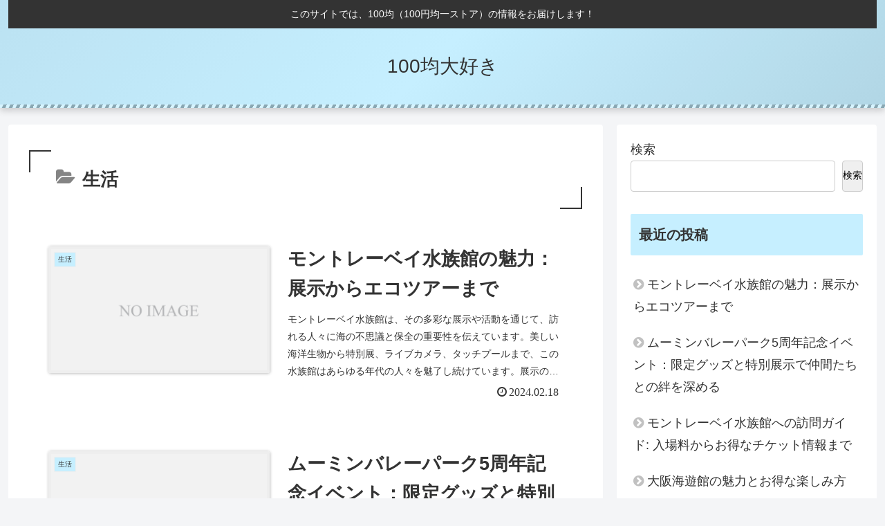

--- FILE ---
content_type: text/html; charset=utf-8
request_url: https://www.google.com/recaptcha/api2/aframe
body_size: 268
content:
<!DOCTYPE HTML><html><head><meta http-equiv="content-type" content="text/html; charset=UTF-8"></head><body><script nonce="OHXYhQ4NQaZF6OmjCdlNeA">/** Anti-fraud and anti-abuse applications only. See google.com/recaptcha */ try{var clients={'sodar':'https://pagead2.googlesyndication.com/pagead/sodar?'};window.addEventListener("message",function(a){try{if(a.source===window.parent){var b=JSON.parse(a.data);var c=clients[b['id']];if(c){var d=document.createElement('img');d.src=c+b['params']+'&rc='+(localStorage.getItem("rc::a")?sessionStorage.getItem("rc::b"):"");window.document.body.appendChild(d);sessionStorage.setItem("rc::e",parseInt(sessionStorage.getItem("rc::e")||0)+1);localStorage.setItem("rc::h",'1768635642857');}}}catch(b){}});window.parent.postMessage("_grecaptcha_ready", "*");}catch(b){}</script></body></html>